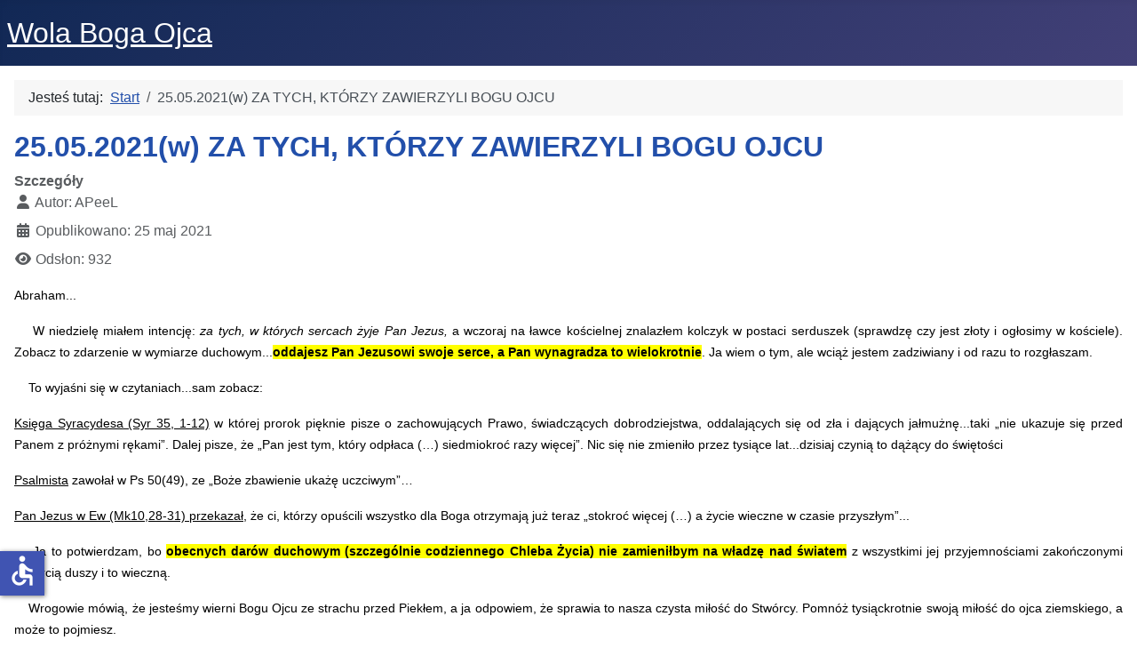

--- FILE ---
content_type: text/html; charset=utf-8
request_url: https://wola-boga-ojca.pl/8190-25-05-2021-w-za-tych-ktorzy-zawierzyli-bogu-ojcu
body_size: 8871
content:
<!DOCTYPE html>
<html lang="pl-pl" dir="ltr">

<head>
    <meta charset="utf-8">
	<meta name="author" content="APeeL">
	<meta name="viewport" content="width=device-width, initial-scale=1">
	<meta name="generator" content="Joomla! - Open Source Content Management">
	<title>Wola Boga Ojca - 25.05.2021(w) ZA TYCH, KTÓRZY ZAWIERZYLI BOGU OJCU</title>
	<link href="/media/system/images/joomla-favicon.svg" rel="icon" type="image/svg+xml">
	<link href="/media/system/images/favicon.ico" rel="alternate icon" type="image/vnd.microsoft.icon">
	<link href="/media/system/images/joomla-favicon-pinned.svg" rel="mask-icon" color="#000">
	<link href="https://wola-boga-ojca.pl/component/finder/search?format=opensearch&amp;Itemid=102" rel="search" title="OpenSearch Wola Boga Ojca" type="application/opensearchdescription+xml">

    <link href="/media/system/css/joomla-fontawesome.min.css?cb270b" rel="lazy-stylesheet"><noscript><link href="/media/system/css/joomla-fontawesome.min.css?cb270b" rel="stylesheet"></noscript>
	<link href="/media/templates/site/cassiopeia/css/template.min.css?cb270b" rel="stylesheet">
	<link href="/media/templates/site/cassiopeia/css/global/colors_standard.min.css?cb270b" rel="stylesheet">
	<link href="/media/vendor/awesomplete/css/awesomplete.css?1.1.7" rel="stylesheet">
	<link href="/media/plg_system_webauthn/css/button.min.css?cb270b" rel="stylesheet">
	<link href="/media/templates/site/cassiopeia/css/vendor/joomla-custom-elements/joomla-alert.min.css?0.4.1" rel="stylesheet">
	<link href="/media/templates/site/cassiopeia/css/user.css?cb270b" rel="stylesheet">
	<link href="/media/plg_system_jcepro/site/css/content.min.css?86aa0286b6232c4a5b58f892ce080277" rel="stylesheet">
	<style>:root {
		--hue: 214;
		--template-bg-light: #f0f4fb;
		--template-text-dark: #495057;
		--template-text-light: #ffffff;
		--template-link-color: var(--link-color);
		--template-special-color: #001B4C;
		
	}</style>

    <script src="/media/vendor/metismenujs/js/metismenujs.min.js?1.4.0" defer></script>
	<script src="/media/templates/site/cassiopeia/js/mod_menu/menu-metismenu.min.js?cb270b" defer></script>
	<script type="application/json" class="joomla-script-options new">{"joomla.jtext":{"MOD_FINDER_SEARCH_VALUE":"Szukaj...","COM_FINDER_SEARCH_FORM_LIST_LABEL":"Wyniki wyszukiwania","JLIB_JS_AJAX_ERROR_OTHER":"Wystąpił błąd podczas pobierania danych JSON: kod odpowiedzi HTTP %s.","JLIB_JS_AJAX_ERROR_PARSE":"Wystąpił błąd podczas przetwarzania następujących danych JSON:<br\/><code style=\"color:inherit;white-space:pre-wrap;padding:0;margin:0;border:0;background:inherit;\">%s<\/code>.","PLG_SYSTEM_WEBAUTHN_ERR_CANNOT_FIND_USERNAME":"Nie można znaleźć pola nazwy użytkownika w module logowania. Niestety, uwierzytelnianie bez hasła nie będzie działać na tej stronie, chyba że używasz innego modułu logowania.","PLG_SYSTEM_WEBAUTHN_ERR_EMPTY_USERNAME":"Musisz wprowadzić swoją nazwę użytkownika (ale NIE hasło) przed wybraniem przycisku logowania do uwierzytelniania sieciowego.","PLG_SYSTEM_WEBAUTHN_ERR_INVALID_USERNAME":"Podana nazwa użytkownika nie odpowiada użytkownikowi konta, który włączył login bez hasła na tej stronie.","JSHOWPASSWORD":"Pokaż hasło","JHIDEPASSWORD":"Ukryj hasło","ERROR":"Błąd","MESSAGE":"Wiadomość","NOTICE":"Uwaga","WARNING":"Ostrzeżenie","JCLOSE":"Zamknij","JOK":"OK","JOPEN":"Otwórz"},"finder-search":{"url":"\/component\/finder\/?task=suggestions.suggest&format=json&tmpl=component&Itemid=102"},"system.paths":{"root":"","rootFull":"https:\/\/wola-boga-ojca.pl\/","base":"","baseFull":"https:\/\/wola-boga-ojca.pl\/"},"csrf.token":"ec5e40c797a62d5b34ea451bcb1a07a5","system.keepalive":{"interval":3600000,"uri":"\/component\/ajax\/?format=json"},"accessibility-options":{"labels":{"menuTitle":"Ustawienia dostępności","increaseText":"Zwiększ rozmiar tekstu","decreaseText":"Zmniejsz rozmiar tekstu","increaseTextSpacing":"Zwiększ odstępy w tekście","decreaseTextSpacing":"Zmniejsz odstępy w tekście","invertColors":"Odwróć kolory","grayHues":"Szare odcienie","underlineLinks":"Podkreślaj łącza","bigCursor":"Duży kursor","readingGuide":"Linia czytania","textToSpeech":"Tekst na mowę","speechToText":"Mowa na tekst","resetTitle":"Wyczyść","closeTitle":"Zamknij"},"icon":{"position":{"left":{"size":"0","units":"px"}},"useEmojis":false},"hotkeys":{"enabled":true,"helpTitles":true},"textToSpeechLang":["pl-PL"],"speechToTextLang":["pl-PL"]}}</script>
	<script src="/media/system/js/core.min.js?a3d8f8"></script>
	<script src="/media/templates/site/cassiopeia/js/template.min.js?cb270b" type="module"></script>
	<script src="/media/vendor/awesomplete/js/awesomplete.min.js?1.1.7" defer></script>
	<script src="/media/com_finder/js/finder.min.js?755761" type="module"></script>
	<script src="/media/system/js/keepalive.min.js?08e025" type="module"></script>
	<script src="/media/system/js/fields/passwordview.min.js?61f142" defer></script>
	<script src="/media/system/js/messages.min.js?9a4811" type="module"></script>
	<script src="/media/plg_system_webauthn/js/login.min.js?cb270b" defer></script>
	<script src="/media/vendor/accessibility/js/accessibility.min.js?3.0.17" defer></script>
	<script type="application/ld+json">{"@context":"https://schema.org","@type":"BreadcrumbList","@id":"https://wola-boga-ojca.pl/#/schema/BreadcrumbList/17","itemListElement":[{"@type":"ListItem","position":1,"item":{"@id":"https://wola-boga-ojca.pl/","name":"Start"}},{"@type":"ListItem","position":2,"item":{"name":"25.05.2021(w) ZA TYCH, KTÓRZY ZAWIERZYLI BOGU OJCU"}}]}</script>
	<script type="module">window.addEventListener("load", function() {new Accessibility(Joomla.getOptions("accessibility-options") || {});});</script>
	<script type="application/ld+json">{"@context":"https://schema.org","@graph":[{"@type":"Organization","@id":"https://wola-boga-ojca.pl/#/schema/Organization/base","name":"Wola Boga Ojca","url":"https://wola-boga-ojca.pl/"},{"@type":"WebSite","@id":"https://wola-boga-ojca.pl/#/schema/WebSite/base","url":"https://wola-boga-ojca.pl/","name":"Wola Boga Ojca","publisher":{"@id":"https://wola-boga-ojca.pl/#/schema/Organization/base"},"potentialAction":{"@type":"SearchAction","target":"https://wola-boga-ojca.pl/component/finder/search?q={search_term_string}&amp;Itemid=102","query-input":"required name=search_term_string"}},{"@type":"WebPage","@id":"https://wola-boga-ojca.pl/#/schema/WebPage/base","url":"https://wola-boga-ojca.pl/8190-25-05-2021-w-za-tych-ktorzy-zawierzyli-bogu-ojcu","name":"Wola Boga Ojca - 25.05.2021(w) ZA TYCH, KTÓRZY ZAWIERZYLI BOGU OJCU","isPartOf":{"@id":"https://wola-boga-ojca.pl/#/schema/WebSite/base"},"about":{"@id":"https://wola-boga-ojca.pl/#/schema/Organization/base"},"inLanguage":"pl-PL","breadcrumb":{"@id":"https://wola-boga-ojca.pl/#/schema/BreadcrumbList/17"}},{"@type":"Article","@id":"https://wola-boga-ojca.pl/#/schema/com_content/article/8190","name":"25.05.2021(w) ZA TYCH, KTÓRZY ZAWIERZYLI BOGU OJCU","headline":"25.05.2021(w) ZA TYCH, KTÓRZY ZAWIERZYLI BOGU OJCU","inLanguage":"pl-PL","author":{"@type":"Person","name":"APeeL"},"dateCreated":"2021-05-26T02:24:07+00:00","interactionStatistic":{"@type":"InteractionCounter","userInteractionCount":932},"isPartOf":{"@id":"https://wola-boga-ojca.pl/#/schema/WebPage/base"}}]}</script>

</head>

<body class="site com_content wrapper-static view-article layout-blog no-task itemid-102 has-sidebar-right">
    <header class="header container-header full-width">

        
        
                    <div class="grid-child">
                <div class="navbar-brand">
                    <a class="brand-logo" href="/">
                        <span title="Wola Boga Ojca">Wola Boga Ojca</span>                    </a>
                                    </div>
            </div>
        
            </header>

    <div class="site-grid">
        
        
        
        
        <div class="grid-child container-component">
            <nav class="mod-breadcrumbs__wrapper" aria-label="Ścieżka Powrotu">
    <ol class="mod-breadcrumbs breadcrumb px-3 py-2">
                    <li class="mod-breadcrumbs__here float-start">
                Jesteś tutaj: &#160;
            </li>
        
        <li class="mod-breadcrumbs__item breadcrumb-item"><a href="/" class="pathway"><span>Start</span></a></li><li class="mod-breadcrumbs__item breadcrumb-item active"><span>25.05.2021(w) ZA TYCH, KTÓRZY ZAWIERZYLI BOGU OJCU</span></li>    </ol>
    </nav>

            
            <div id="system-message-container" aria-live="polite"></div>

            <main>
                <div class="com-content-article item-page">
    <meta itemprop="inLanguage" content="pl-PL">
    
    
        <div class="page-header">
        <h1>
            25.05.2021(w) ZA TYCH, KTÓRZY ZAWIERZYLI BOGU OJCU        </h1>
                            </div>
        
        
            <dl class="article-info text-muted">

            <dt class="article-info-term">
                            Szczegóły                    </dt>

                    <dd class="createdby" itemprop="author" itemscope itemtype="https://schema.org/Person">
    <span class="icon-user icon-fw" aria-hidden="true"></span>
                    Autor: <span itemprop="name">APeeL</span>    </dd>
        
        
        
        
                    <dd class="published">
    <span class="icon-calendar icon-fw" aria-hidden="true"></span>
    <time datetime="2021-05-25T00:00:00+00:00" itemprop="datePublished">
        Opublikowano: 25 maj 2021    </time>
</dd>
        
    
            
        
                    <dd class="hits">
    <span class="icon-eye icon-fw" aria-hidden="true"></span>
    <meta itemprop="interactionCount" content="UserPageVisits:932">
    Odsłon: 932</dd>
            </dl>
    
    
        
                                                <div class="com-content-article__body">
        <p style="text-align: justify;">
	<span style="color:#000000;"><span style="font-size: 14px;">Abraham...</span></span></p>

<p style="text-align: justify;">
	<span style="color:#000000;"><span style="font-size:14px;">&nbsp; &nbsp; W niedzielę miałem intencję: <em>za tych, w kt&oacute;rych sercach żyje Pan Jezus,</em> a wczoraj na ławce kościelnej znalazłem kolczyk w postaci serduszek (sprawdzę czy jest złoty i ogłosimy w kościele). Zobacz to zdarzenie w wymiarze duchowym...<strong><span style="background-color:#FFFF00;">oddajesz Pan Jezusowi swoje serce, a Pan wynagradza to wielokrotnie</span></strong>. Ja wiem o tym, ale wciąż jestem zadziwiany i od razu to rozgłaszam. </span></span></p>

<p style="text-align: justify;">
	<span style="color:#000000;"><span style="font-size:14px;">&nbsp; &nbsp; To wyjaśni się w czytaniach...sam zobacz:</span></span></p>

<p style="text-align: justify;">
	<span style="color:#000000;"><span style="font-size:14px;"><u>Księga Syracydesa (Syr 35, 1-12)</u> w kt&oacute;rej prorok pięknie pisze o zachowujących Prawo, świadczących dobrodziejstwa, oddalających się od zła i dających jałmużnę...taki &bdquo;nie ukazuje się przed Panem z pr&oacute;żnymi rękami&rdquo;. Dalej pisze, że &bdquo;Pan jest tym, kt&oacute;ry odpłaca (&hellip;) siedmiokroć razy więcej&rdquo;. Nic się nie zmieniło przez tysiące lat...dzisiaj czynią to dążący do świętości </span></span></p>

<p style="text-align: justify;">
	<span style="color:#000000;"><span style="font-size:14px;"><u>Psalmista</u> zawołał w Ps 50(49), ze &bdquo;Boże zbawienie ukażę uczciwym&rdquo;&hellip;</span></span></p>

<p style="text-align: justify;">
	<span style="color:#000000;"><span style="font-size:14px;"><u>Pan Jezus w Ew (Mk10,28-31) przekazał</u>, że ci, kt&oacute;rzy opuścili wszystko dla Boga otrzymają już teraz &bdquo;stokroć więcej (&hellip;) a życie wieczne w czasie przyszłym&rdquo;...</span></span></p>

<p style="text-align: justify;">
	<span style="color:#000000;"><span style="font-size:14px;">&nbsp; &nbsp; Ja to potwierdzam, bo <strong><span style="background-color:#FFFF00;">obecnych dar&oacute;w duchowym (szczeg&oacute;lnie codziennego Chleba Życia) nie zamieniłbym na władzę nad światem</span></strong> z wszystkimi jej przyjemnościami zakończonymi śmiercią duszy i to wieczną. </span></span></p>

<p style="text-align: justify;">
	<span style="color:#000000;"><span style="font-size:14px;">&nbsp; &nbsp; Wrogowie m&oacute;wią, że jesteśmy wierni Bogu Ojcu ze strachu przed Piekłem, a ja odpowiem, że sprawia to nasza czysta miłość do Stw&oacute;rcy. Pomn&oacute;ż tysiąckrotnie swoją miłość do ojca ziemskiego, a może to pojmiesz.</span></span></p>

<p style="text-align: justify;">
	<span style="color:#000000;"><span style="font-size:14px;">&nbsp; &nbsp; Dzisiaj niepokoję się przed usg jamy brzusznej, bo przeszedłem przez płot i mogłem uszkodzić sobie zoperowaną przepuklinę (specjalna siatka). Natenczas kapłan powie: &bdquo;Niech Pan będzie w sercach waszych i na waszych ustach&quot;, a Eucharystia sprawiła zalanie duszy pokojem i słodyczą.</span></span></p>

<p style="text-align: justify;">
	<span style="color:#000000;"><span style="font-size:14px;">&nbsp; &nbsp; Pozostałem po nabożeństwie i zjednany z Panem Jezusem zakończyłem modlitwę &bdquo;<em>za tych, kt&oacute;rym szkodzą</em>&rdquo; (intencja wczorajsza), a p&oacute;źniej padnę w błogi sen.</span></span></p>

<p style="text-align: justify;">
	<span style="color:#000000;"><span style="font-size:14px;">&nbsp; &nbsp; Nadeszła też pomoc w aktualizacji program&oacute;w, kt&oacute;re będą trwały podczas wyjazdu na nabożeństwo majowe, a to sprawi, że wyjdę na boisko, gdzie przez 1.5 godziny będę modlił się za tych, kt&oacute;rzy zawierzyli Bogu i za dusze takich. Przykładem na wieczne czasy jest Abraham, kt&oacute;rego osoba napłynęła w moim zatroskaniu...</span></span></p>

<p style="text-align: justify;">
	<span style="color:#000000;"><span style="font-size:14px;">&nbsp; &nbsp; &nbsp; &nbsp; &nbsp; &nbsp; &nbsp; &nbsp; &nbsp; &nbsp; &nbsp; &nbsp; &nbsp; &nbsp; &nbsp; &nbsp; &nbsp; &nbsp; &nbsp; &nbsp; &nbsp; &nbsp; &nbsp; &nbsp; &nbsp; &nbsp; &nbsp; &nbsp; &nbsp; &nbsp; &nbsp; &nbsp; &nbsp; &nbsp; &nbsp; &nbsp; &nbsp; &nbsp; &nbsp; &nbsp; &nbsp; &nbsp; &nbsp; &nbsp; &nbsp; &nbsp; &nbsp; &nbsp; &nbsp; &nbsp; &nbsp; &nbsp; &nbsp; &nbsp; &nbsp; &nbsp; &nbsp; &nbsp; &nbsp; &nbsp; &nbsp;APeeL </span></span></p>

<p style="text-align: justify;">
	&nbsp;</p>

<p style="text-align: justify;">
	<span style="color:#000000;"><strong><span style="font-size:14px;"><span style="background-color:#FFFF00;">Aktualnie przepisane...</span></span></strong></span></p>

<p style="text-align: justify;">
	<span style="color:#000000;"><strong><span style="font-size:14px;"><span style="background-color:#FFFF00;">13.04.1993(w) Demon ma na każdego coś złego...</span></span></strong></span></p>

<p style="text-align: justify;">
	<span style="color:#000000;"><span style="font-size:14px;">&nbsp; &nbsp; &nbsp;Przebudziło mnie bicie serca (mam wadę), a zarazem napłynęło ostrzeżenie, abym nie pił alkoholu z tego powodu. Ja dodam, że <strong><span style="background-color:#FFFF00;">alkohol to wr&oacute;g duszy...zarazem wr&oacute;g miłości do Boga Ojca</span></strong>. Z modlitwą wyszedłem do pracy wołając do Kr&oacute;lestwa Bożego o utrzymane sprawności Jana Pawła II oraz o pok&oacute;j w mojej rodzinie (zjadłem resztkę sernika i jest mi głupio). Obecnie, gdy to przepisuję (23.05.2021) pamiętamy o sobie.</span></span></p>

<p style="text-align: justify;">
	<span style="color:#000000;"><span style="font-size:14px;">&nbsp; &nbsp; Teraz przyjmuję obcego pacjenta, a demon nazwał go &quot;dziadygą&quot; (potrafię odczytać myśli napływające). Zapomniałem o Panu Jezusie i biednych, a ten wcisnął mi dwa dolary. To m&oacute;j starszy brat ziemski w potrzebie. Ja nie chcę jego zapłaty, ale &quot;muszę kupić gazety&quot; (następny argument złego, aby przyjąć jego wyraz wdzięczności). Jak czuje się m&oacute;j Pan życia i śmierci, gdy grzebię w śmieciach?</span></span></p>

<p style="text-align: justify;">
	<span style="color:#000000;"><span style="font-size:14px;">&nbsp; &nbsp; Na to miejsce przybyła seria bezrobotnych, kt&oacute;rym pomagałem z całego serca. Spodziewałem się ciężkiego dnia, ale p&oacute;źniej był spok&oacute;j. Na wizycie u babci rozmawialiśmy o nowennie do Miłosierdzia Bożego...nic nie wiedziała o tym, a odmawia koronkę. Jej książeczka z 1982 roku otworzyła się na tej nowennie!&nbsp;</span></span></p>

<p style="text-align: justify;">
	<span style="color:#000000;"><span style="font-size:14px;">&nbsp; &nbsp; Pojechałem na działkę, gdzie pracowała żona i tam odmawiałem moją modlitwę, ale ustnie, a to nikomu nie jest niepotrzebne. Czyniłem to, aby odwalić zadanie, a p&oacute;źniej napić się alkoholu. Na&nbsp; ostrzeżenie, bo jutro czeka mnie podw&oacute;jna pracy w przychodni i w oddziale wewnętrznym...</span><span style="font-size: 14px;">dwa razy ukłułem się o krzak agrestu.</span><span style="font-size: 14px;">&nbsp;</span></span></p>

<p style="text-align: justify;">
	<span style="color:#000000;"><span style="font-size:14px;">&nbsp; &nbsp; Sąsiadce z działki, kt&oacute;ra żaliła się...zaleciłem, <strong><span style="background-color:#FFFF00;">aby przyjęła sw&oacute;j krzyż</span></strong><span style="background-color:#FFFF00;">, </span><strong><span style="background-color:#FFFF00;">a nie wlokła go za sobą</span></strong>. Nic nie wiedziała o demonach, kt&oacute;re pojawiają się przy ludziach mających kłopoty.</span></span></p>

<p style="text-align: justify;">
	<span style="color:#000000;"><span style="font-size:14px;">&nbsp; &nbsp;Powiedziałem jej, że zawsze rano, gdy budzi się...podsuwałbym jej obraz c&oacute;rki, kt&oacute;ra zginęła w wypadku ze słowami budzącymi zwątpienie: &quot;widzisz, widzisz modlisz się, a tu takie nieszczęście, gdyby był B&oacute;g?&quot; Trzeba w&oacute;wczas łapać za r&oacute;żaniec, a codzienną mocą jest Msza św. z Eucharystią. Słuchała uważnie i podziękowała mi.</span></span></p>

<p style="text-align: justify;">
	<span style="color:#000000;"><span style="font-size:14px;">&nbsp; &nbsp; &nbsp;&quot;Ojcze m&oacute;j, proszę o pomoc w pracy&quot;. Tuż przed p&oacute;łnocą obudziło mnie pragnienie, ale nie wypiłem piwa tylko &quot;Mazowszankę&quot;... </span></span></p>

<p style="text-align: justify;">
	<span style="color:#000000;"><span style="font-size:14px;">&nbsp; &nbsp; &nbsp; &nbsp; &nbsp; &nbsp; &nbsp; &nbsp; &nbsp; &nbsp; &nbsp; &nbsp; &nbsp; &nbsp; &nbsp; &nbsp; &nbsp; &nbsp; &nbsp; &nbsp; &nbsp; &nbsp; &nbsp; &nbsp; &nbsp; &nbsp; &nbsp; &nbsp; &nbsp; &nbsp; &nbsp; &nbsp; &nbsp; &nbsp; &nbsp; &nbsp; &nbsp; &nbsp; &nbsp; &nbsp; &nbsp; &nbsp; &nbsp; &nbsp; &nbsp; &nbsp; &nbsp; &nbsp; &nbsp; &nbsp; &nbsp; &nbsp; &nbsp; &nbsp; &nbsp; &nbsp; &nbsp; &nbsp; &nbsp; &nbsp; &nbsp; &nbsp;<em> APeeL</em></span></span></p>

<p align="justify" style="margin-bottom: 0cm; line-height: 100%">
	&nbsp;</p>

<p align="justify" style="margin-bottom: 0cm; line-height: 100%">
	&nbsp;</p>
     </div>

        
        
<nav class="pagenavigation" aria-label="Nawigacja strony">
    <span class="pagination ms-0">
                <a class="btn btn-sm btn-secondary previous" href="/8193-26-05-2021-s-za-tych-ktorzy-nie-wiedza-czego-pragna" rel="prev">
            <span class="visually-hidden">
                Poprzednia strona: 26.05.2021(ś) ZA TYCH, KTÓRZY NIE WIEDZĄ CZEGO PRAGNĄ...            </span>
            <span class="icon-chevron-left" aria-hidden="true"></span> <span aria-hidden="true">Następny artykuł</span>            </a>
                    <a class="btn btn-sm btn-secondary next" href="/8189-24-05-2021-p-za-tych-ktorym-szkodza" rel="next">
            <span class="visually-hidden">
                Następna strona: 24.05.2021(p) ZA TYCH, KTÓRYM SZKODZĄ            </span>
            <span aria-hidden="true">Poprzedni artykuł</span> <span class="icon-chevron-right" aria-hidden="true"></span>            </a>
        </span>
</nav>
                                        </div>

            </main>
            
        </div>

                    <div class="grid-child container-sidebar-right">
                <div class="sidebar-right card _menu">
            <h2 class="card-header ">Menu główne</h2>        <div class="card-body">
                <ul class="mod-menu mod-menu_dropdown-metismenu metismenu mod-list ">
<li class="metismenu-item item-101 level-1"><a href="/home" >Strona domowa</a></li><li class="metismenu-item item-102 level-1 default current active"><a href="/" aria-current="location">Dziennik duchowy</a></li><li class="metismenu-item item-158 level-1"><a href="/chronologicznie" >Chronologicznie</a></li><li class="metismenu-item item-113 level-1"><a href="/spis-artykulow" >Moja duchowość...</a></li><li class="metismenu-item item-112 level-1"><a href="/dwa-zdania-o-sobie" >Dwa zdania o sobie</a></li></ul>
    </div>
</div>
<div class="sidebar-right card ">
            <h3 class="card-header ">Licznik odwiedzin</h3>        <div class="card-body">
                
<div class="mod-whosonline">
                            <p>Odwiedza nas 13410&#160; gości oraz&#160;0 użytkowników.</p>
    
    </div>
    </div>
</div>
<div class="sidebar-right card ">
            <h3 class="card-header ">WYSZUKIWANIE</h3>        <div class="card-body">
                
<search>
    <form class="mod-finder js-finder-searchform form-search" action="/component/finder/search?Itemid=102" method="get" aria-label="search">
        <label for="mod-finder-searchword88" class="finder">Szukaj</label><div class="mod-finder__search input-group"><input type="text" name="q" id="mod-finder-searchword88" class="js-finder-search-query form-control" value="" placeholder="Szukaj..."><button class="btn btn-primary" type="submit"><span class="icon-search icon-white" aria-hidden="true"></span> Szukaj</button></div>
                        <input type="hidden" name="Itemid" value="102">    </form>
</search>
    </div>
</div>
<div class="sidebar-right card ">
            <h3 class="card-header ">Logowanie </h3>        <div class="card-body">
                <form id="login-form-16" class="mod-login" action="/8190-25-05-2021-w-za-tych-ktorzy-zawierzyli-bogu-ojcu" method="post">

    
    <div class="mod-login__userdata userdata">
        <div class="mod-login__username form-group">
                            <div class="input-group">
                    <input id="modlgn-username-16" type="text" name="username" class="form-control" autocomplete="username" placeholder="Użytkownik">
                    <label for="modlgn-username-16" class="visually-hidden">Użytkownik</label>
                    <span class="input-group-text" title="Użytkownik">
                        <span class="icon-user icon-fw" aria-hidden="true"></span>
                    </span>
                </div>
                    </div>

        <div class="mod-login__password form-group">
                            <div class="input-group">
                    <input id="modlgn-passwd-16" type="password" name="password" autocomplete="current-password" class="form-control" placeholder="Hasło">
                    <label for="modlgn-passwd-16" class="visually-hidden">Hasło</label>
                    <button type="button" class="btn btn-secondary input-password-toggle">
                        <span class="icon-eye icon-fw" aria-hidden="true"></span>
                        <span class="visually-hidden">Pokaż hasło</span>
                    </button>
                </div>
                    </div>

                    <div class="mod-login__remember form-group">
                <div id="form-login-remember-16" class="form-check">
                    <input type="checkbox" name="remember" class="form-check-input" value="yes" id="form-login-input-remember-16">
                    <label class="form-check-label" for="form-login-input-remember-16">
                        Zapamiętaj                    </label>
                </div>
            </div>
        
                    <div class="mod-login__submit form-group">
                <button type="button"
                        class="btn btn-secondary w-100 plg_system_webauthn_login_button"
                                                    data-webauthn-form="login-form-16"
                                                                        title="Uwierzytelnianie sieciowe"
                        id="plg_system_webauthn-GMtqhOLIBcJb-nhNvj7Nm"
                        >
                                            <svg aria-hidden="true" id="Passkey" xmlns="http://www.w3.org/2000/svg" viewBox="0 0 24 24"><g id="icon-passkey"><circle id="icon-passkey-head" cx="10.5" cy="6" r="4.5"/><path id="icon-passkey-key" d="M22.5,10.5a3.5,3.5,0,1,0-5,3.15V19L19,20.5,21.5,18,20,16.5,21.5,15l-1.24-1.24A3.5,3.5,0,0,0,22.5,10.5Zm-3.5,0a1,1,0,1,1,1-1A1,1,0,0,1,19,10.5Z"/><path id="icon-passkey-body" d="M14.44,12.52A6,6,0,0,0,12,12H9a6,6,0,0,0-6,6v2H16V14.49A5.16,5.16,0,0,1,14.44,12.52Z"/></g></svg>
                                        Uwierzytelnianie sieciowe                </button>
            </div>
        
        <div class="mod-login__submit form-group">
            <button type="submit" name="Submit" class="btn btn-primary w-100">Zaloguj</button>
        </div>

                    <ul class="mod-login__options list-unstyled">
                <li>
                    <a href="/component/users/reset?Itemid=102">
                    Nie pamiętasz hasła?</a>
                </li>
                <li>
                    <a href="/component/users/remind?Itemid=102">
                    Nie pamiętasz nazwy?</a>
                </li>
                            </ul>
        <input type="hidden" name="option" value="com_users">
        <input type="hidden" name="task" value="user.login">
        <input type="hidden" name="return" value="aHR0cHM6Ly93b2xhLWJvZ2Etb2pjYS5wbC84MTkwLTI1LTA1LTIwMjEtdy16YS10eWNoLWt0b3J6eS16YXdpZXJ6eWxpLWJvZ3Utb2pjdQ==">
        <input type="hidden" name="ec5e40c797a62d5b34ea451bcb1a07a5" value="1">    </div>
    </form>
    </div>
</div>

            </div>
        
        
            </div>

    
    
    
</body>

</html>
